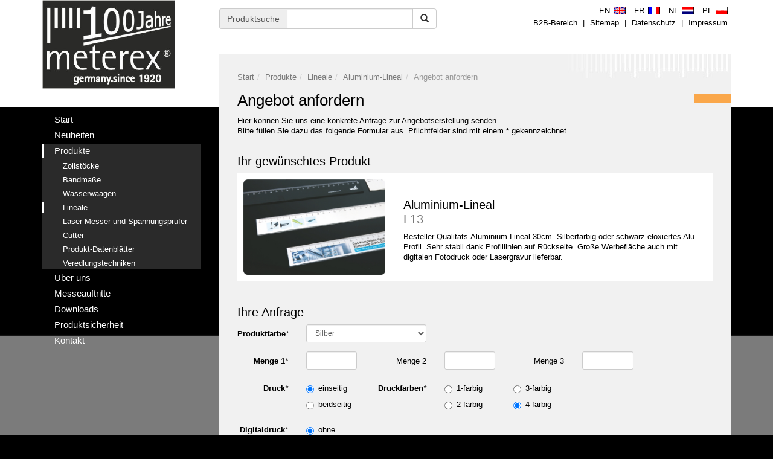

--- FILE ---
content_type: text/html; charset=UTF-8
request_url: https://www.meterex.com/de/produkte/lineale/anfrage-l13-136.html
body_size: 4876
content:
    
    
<!doctype html>
<html lang="de">
<head>
    <meta charset="utf-8" />
    <base href="https://www.meterex.com/" />
    
    <title>Angebot anfordern: Aluminium-Lineal L13 | Lineale | meterex</title>
    
	<meta name="viewport" content="width=device-width, initial-scale=1.0" />
	
    <meta name="description" content="" />
    <meta name="author" content="Meterex" />
    
    <meta name="robots" content="index,follow" />
    <meta name="google-site-verification" content="PMjk-g2q9gljPr_cdzgDt1FWrXwj88WA17a3s76xy3Y" />
	
    <link rel="shortcut icon" href="https://www.meterex.com/favicon.ico" />
    
    <!--[if IE]><![endif]-->
<!--[if (gte IE 8)|!(IE)]><!-->
<link rel="stylesheet" media="screen,projection" type="text/css" href="/booster.1.8.1/booster_css.php/dir=%3E/bootstrap-3.1.1-dist/css/bootstrap.min.css,%3E/style.css,%3E/js/magnific-popup.css&amp;cachedir=booster_cache&amp;totalparts=1&amp;part=1&amp;nocache=1683210541" />
<!--<![endif]-->
<!--[if lte IE 7 ]>
<link rel="stylesheet" media="screen,projection" type="text/css" href="/booster.1.8.1/booster_css_ie.php/dir=%3E/bootstrap-3.1.1-dist/css/bootstrap.min.css,%3E/style.css,%3E/js/magnific-popup.css&amp;cachedir=booster_cache&amp;totalparts=1&amp;part=1&amp;nocache=1683210541" />
<![endif]-->
<!--[if IE]><![endif]-->
<!--[if (gte IE 8)|!(IE)]><!-->
<link rel="stylesheet" media="print" type="text/css" href="/booster.1.8.1/booster_css.php/dir=%3E/style_print.css&amp;cachedir=booster_cache&amp;totalparts=1&amp;part=1&amp;nocache=1683210541" />
<!--<![endif]-->
<!--[if lte IE 7 ]>
<link rel="stylesheet" media="print" type="text/css" href="/booster.1.8.1/booster_css_ie.php/dir=%3E/style_print.css&amp;cachedir=booster_cache&amp;totalparts=1&amp;part=1&amp;nocache=1683210541" />
<![endif]-->

    
    <link rel="alternate" hreflang="de" href="https://www.meterex.com/de/produkte/lineale/l13-136.html" />
	<link rel="alternate" hreflang="en" href="https://www.meterex.com/en/products/rulers/l13-136.html" />
	<link rel="alternate" hreflang="fr" href="https://www.meterex.com/fr/produits/regles/l13-136.html" />
	<link rel="alternate" hreflang="nl" href="https://www.meterex.com/nl/producten/linialen/l13-136.html" />
	<link rel="alternate" hreflang="pl" href="https://www.meterex.com/pl/produkty/linijki/l13-136.html" />
    
</head>
<body class="">
<div id="seite">
		
	<div id="head">
		<div class="container">
			<div class="row">
				
				<div class="col-md-3 col-sm-3 col-xs-5">
					<div class="logo">
						<a href="de/" title="Zur Startseite">
						    <img class="img-responsive" src="images/meterex100_logo.jpg" alt="meterex" />
						</a>
					</div>
				</div>
				
				
				<div class="col-md-5 col-md-push-4 col-sm-9 col-xs-7">
					<div class="tertiaer-menue">
                        <p><span>&nbsp;</span><a class="sprache en" href="en/"><span class="hiddenxs"><span class="hidden-md">EN</span><span class="sprachkuerzel">EN</span></span></a><span>&nbsp;</span><a class="sprache fr" href="fr/"><span class="hiddenxs"><span class="hidden-md">FR</span><span class="sprachkuerzel">FR</span></span></a><span>&nbsp;</span><a class="sprache nl" href="nl/"><span class="hiddenxs"><span class="hidden-md">NL</span><span class="sprachkuerzel">NL</span></span></a><span>&nbsp;</span><a class="sprache pl" href="pl/"><span class="hiddenxs"><span class="hidden-md">PL</span><span class="sprachkuerzel">PL</span></span></a></p>
						<a href="de/b2b-bereich/" title="B2B-Bereich">B2B-Bereich</a> <span>|</span> <a href="de/sitemap/" title="Sitemap">Sitemap</a> <span>|</span> <a href="de/datenschutz/" title="Datenschutz">Datenschutz</a> <span>|</span> <a id="tm_last" href="de/impressum/" title="Impressum">Impressum</a>
					</div>
				</div>
				
				<div class="col-md-4 col-md-pull-5 col-sm-9 col-xs-7">
					<div class="suche">
                        <form action="de/produktsuche/" method="get">
						<div class="input-group">
							<span class="input-group-addon hiddenxs">Produktsuche</span>
							<input type="text" name="pq" value="" class="form-control" />
							<span class="input-group-btn">
								<button class="btn btn-default" type="submit"><span class="glyphicon glyphicon-search"></span></button>
							</span>
						</div>
                        </form>
					</div>
				</div>
				
			</div>
			
			<div class="row">
				<div class="col-md-3 col-sm-12 hidden-md hidden-lg visible-xs visible-sm">
						
					<nav class="navbar-inverse navbar-default" role="navigation">
						<div class="container-fluid">
                            <button type="button" class="navbar-toggle" data-toggle="collapse" data-target="#navbar-collapse-1">
                                <span class="navbar-toggle-title">Menü</span>
                                <span class="sr-only">Toggle navigation</span>
                                <span class="icon-bar"></span>
                                <span class="icon-bar"></span>
                                <span class="icon-bar"></span>
                            </button>
                        
                            <div class="collapse navbar-collapse" id="navbar-collapse-1">
								<ul class="nav navbar-nav"><li><a href="de/" title="Willkommen bei meterex"><span>Start</span></a></li><li><a href="de/neuheiten/" title="Neuheiten"><span>Neuheiten</span></a></li><li class="aktiv"><a href="de/produkte/" title="meterex Produkte"><span>Produkte</span></a>
            <ul><li><a href="de/produkte/zollstoecke/"><span>Zollstöcke</span></a></li><li><a href="de/produkte/bandmasse/"><span>Bandmaße</span></a></li><li><a href="de/produkte/wasserwaagen/"><span>Wasserwaagen</span></a></li><li class="aktiv"><a href="de/produkte/lineale/"><span>Lineale</span></a></li><li><a href="de/produkte/laser-messer-und-spannungspruefer/"><span>Laser-Messer und Spannungsprüfer</span></a></li><li><a href="de/produkte/messer/"><span>Cutter</span></a></li><li><a href="de/produkte/produkt-datenblaetter/"><span>Produkt-Datenblätter</span></a></li><li><a href="de/produkte/veredlungstechniken/"><span>Veredlungstechniken</span></a></li>
            </ul>
            </li><li><a href="de/ueber-uns/" title="Über uns"><span>Über uns</span></a></li><li><a href="de/messeauftritte/" title="Messeauftritte"><span>Messeauftritte</span></a></li><li><a href="de/downloads/" title="Downloads"><span>Downloads</span></a></li><li><a href="de/produktsicherheit/" title="Produktsicherheit"><span>Produktsicherheit</span></a></li><li><a href="de/kontakt/" title="Kontakt"><span>Kontakt</span></a></li></ul>
                            </div>
						</div>
					</nav>
				</div>
			</div>
		
		</div>
	</div>
	
	<div id="bg">
		<div id="bg-container">
			<div class="container">	
				<div class="row">
					
					<div class="col-md-3 col-sm-12">
						<div class="menu hidden-sm hidden-xs">
							<nav>
                            <ul><li><a href="de/" title="Willkommen bei meterex"><span>Start</span></a></li><li><a href="de/neuheiten/" title="Neuheiten"><span>Neuheiten</span></a></li><li class="aktiv"><a href="de/produkte/" title="meterex Produkte"><span>Produkte</span></a>
            <ul><li><a href="de/produkte/zollstoecke/"><span>Zollstöcke</span></a></li><li><a href="de/produkte/bandmasse/"><span>Bandmaße</span></a></li><li><a href="de/produkte/wasserwaagen/"><span>Wasserwaagen</span></a></li><li class="aktiv"><a href="de/produkte/lineale/"><span>Lineale</span></a></li><li><a href="de/produkte/laser-messer-und-spannungspruefer/"><span>Laser-Messer und Spannungsprüfer</span></a></li><li><a href="de/produkte/messer/"><span>Cutter</span></a></li><li><a href="de/produkte/produkt-datenblaetter/"><span>Produkt-Datenblätter</span></a></li><li><a href="de/produkte/veredlungstechniken/"><span>Veredlungstechniken</span></a></li>
            </ul>
            </li><li><a href="de/ueber-uns/" title="Über uns"><span>Über uns</span></a></li><li><a href="de/messeauftritte/" title="Messeauftritte"><span>Messeauftritte</span></a></li><li><a href="de/downloads/" title="Downloads"><span>Downloads</span></a></li><li><a href="de/produktsicherheit/" title="Produktsicherheit"><span>Produktsicherheit</span></a></li><li><a href="de/kontakt/" title="Kontakt"><span>Kontakt</span></a></li></ul>
							</nav>
						</div>

					</div>
					
					<div class="col-md-9 col-sm-12">
                        
						<div class="content-container">
							<div class="content">
                            <ol class="breadcrumb"><li><a href="">Start</a></li><li><a href="de/produkte/">Produkte</a></li><li><a href="de/produkte/lineale/">Lineale</a></li><li><a href="de/produkte/lineale/l13-136.html">Aluminium-Lineal</a></li><li class="active">Angebot anfordern</li></ol><div class="anfrage">
        <div class="produkt-detail-head">
            <div class="kategoriefarbe f4"></div>
			<h1>Angebot anfordern</h1>
            <p>Hier können Sie uns eine konkrete Anfrage zur Angebotserstellung senden.<br />Bitte füllen Sie dazu das folgende Formular aus. Pflichtfelder sind mit einem * gekennzeichnet.</p>
        </div>
        <div class="produkte">
		<h2>Ihr gewünschtes Produkt</h2>
		<div class="produkt">
			<div class="row">
				<div class="col-md-4 col-sm-5">
					<img class="img-responsive" src="images/artikel/l13_429_m.jpg" alt="Aluminium-Lineal" />
				</div>
				<div class="col-md-8 col-sm-7">
					<h2>Aluminium-Lineal <span>L13</span></h2>
					<p>Besteller Qualitäts-Aluminium-Lineal 30cm. Silberfarbig oder schwarz eloxiertes Alu-Profil. Sehr stabil dank Profillinien auf Rückseite. Große Werbefläche auch mit digitalen Fotodruck oder Lasergravur lieferbar.</p>
				</div>
			</div>
			
		</div>
		<div class="clearfix"></div></div><div id="_kform" class="clearfix"></div>
		<div class="col-sm-10 col-md-10 col-lg-10">
			<div class="row">
			<form action="anfrage_senden.php" method="post" class="form-horizontal" role="form">
				<input type="hidden" name="returnto" value="/de/produkte/lineale/anfrage-l13-136.html" />
				<input type="hidden" name="lang" value="de" />
				<input type="hidden" name="id" value="136" />
				<input type="hidden" name="form_group" value="1" />
				<h2>Ihre Anfrage</h2>
			<div class="form-group">
				<label for="_produktfarbe" class="col-sm-2 control-label"><strong>Produktfarbe</strong><em>*</em></label>
				<div class="col-sm-4">
					<select class="form-control input-sm" id="_produktfarbe" name="produktfarbe">
					<option value="Silber">Silber</option><option value="schwarz">schwarz</option>
					</select>
				</div>
			</div>
			
		<div class="form-group">
			<div class="">
				<label for="_menge1" class="col-sm-2 control-label"><strong>Menge 1</strong><em>*</em></label>
				<div class="col-sm-2">
					<input type="text" class="form-control input-sm" id="_menge1" name="menge1" value="">
				</div>
			</div>
			
			<label for="_menge2" class="col-sm-2 control-label">Menge 2</label>
			<div class="col-sm-2">
				<input type="text" class="form-control input-sm" id="_menge2" name="menge2" value="">
			</div>
			
			<label for="_menge3" class="col-sm-2 control-label">Menge 3</label>
			<div class="col-sm-2">
				<input type="text" class="form-control input-sm" id="_menge3" name="menge3" value="">
			</div>
		</div>
		
				<div class="form-group">
					<label class="col-sm-2 control-label"><strong>Druck</strong><em>*</em></label>
					
					<div class="col-sm-2">
						<div class="radio">
							<label for="_druck_seiten1">
								<input type="radio" id="_druck_seiten1" name="druck_seiten" value="1" checked="checked" /> einseitig
							</label>
						</div>
						
						<div class="radio">
							<label for="_druck_seiten2">
								<input type="radio" id="_druck_seiten2" name="druck_seiten" value="2" /> beidseitig
							</label>
						</div>
					</div>
					
					<label class="col-sm-2 control-label"><strong>Druckfarben</strong><em>*</em></label>
					
					<div class="col-sm-2">
						<div class="radio">
							<label for="_druck_farben1">
								<input type="radio" id="_druck_farben1" name="druck_farben" value="1" /> 1-farbig
							</label>
						</div>
						
						<div class="radio">
							<label for="_druck_farben2">
								<input type="radio" id="_druck_farben2" name="druck_farben" value="2" /> 2-farbig
							</label>
						</div>
					</div>
					
					<div class="col-sm-2">
						<div class="radio">
							<label for="_druck_farben3">
								<input type="radio" id="_druck_farben3" name="druck_farben" value="3" /> 3-farbig
							</label>
						</div>
						
						<div class="radio">
							<label for="_druck_farben4">
								<input type="radio" id="_druck_farben4" name="druck_farben" value="4" checked="checked" /> 4-farbig
							</label>
						</div>
					</div>
					
				</div>
				
				<div class="form-group">
					<label class="col-sm-2 control-label"><strong>Digitaldruck</strong><em>*</em></label>
					
					<div class="col-sm-10">
						<div class="radio">
							<label for="_digitaldruck0">
								<input type="radio" id="_digitaldruck0" name="digitaldruck" value="none" checked="checked" /> ohne
							</label>
						</div>
						
						<div class="radio">
							<label for="_digitaldruck1">
								<input type="radio" id="_digitaldruck1" name="digitaldruck" value="1" /> einseitig
							</label>
						</div>
						
						<div class="radio">
							<label for="_digitaldruck2">
								<input type="radio" id="_digitaldruck2" name="digitaldruck" value="2" /> beidseitig
							</label>
						</div>
					</div>
				</div>
				<div class="clearfix"></div><br /><h2>Ihre Kontaktdaten</h2>
		
		<div class="form-group">
			<label for="_firma" class="col-sm-3 control-label">Firma<em>*</em></label>
			<div class="col-sm-9">
				<input type="text" class="form-control input-sm" id="_firma" name="firma" value="">
			</div>
		</div>
		
		<div class="form-group">
			<div class="">
				<label for="_anrede" class="col-sm-3 control-label">Anrede<em>*</em></label>
				<div class="col-sm-3">
					<select class="form-control input-sm" id="_anrede" name="anrede">
						<option>Herr</option>
						<option>Frau</option>
						<option>Firma</option>
					</select>
				</div>
			</div>
			
			<label for="_titel" class="col-sm-2 control-label">Titel&nbsp;</label>
			<div class="col-sm-4">
				<input type="text" class="form-control input-sm" id="_titel" name="titel" value="">
			</div>
		</div>
		
		<div class="form-group">
			<label for="_ansprechpartner" class="col-sm-3 control-label">Ansprechpartner<em>*</em></label>
			<div class="col-sm-9">
				<input type="text" class="form-control input-sm" id="_ansprechpartner" name="ansprechpartner" value="">
			</div>
		</div>
		
		<div class="form-group">
			<label for="_telefon" class="col-sm-3 control-label">Telefon<em>*</em></label>
			<div class="col-sm-9">
				<input type="text" class="form-control input-sm" id="_telefon" name="telefon" value="">
			</div>
		</div>
		
		<div class="form-group">
			<label for="_telefax" class="col-sm-3 control-label">Telefax&nbsp;</label>
			<div class="col-sm-9">
				<input type="text" class="form-control input-sm" id="_telefax" name="telefax" value="">
			</div>
		</div>
		
		<div class="form-group">
			<label for="_email" class="col-sm-3 control-label">E-Mail<em>*</em></label>
			<div class="col-sm-9">
				<input type="email" class="form-control input-sm" id="_email" name="email" value="">
			</div>
		</div>
		
		<div class="form-group">
			<label for="_webseite" class="col-sm-3 control-label">Webseite&nbsp;</label>
			<div class="col-sm-9">
				<input type="text" class="form-control input-sm" id="_webseite" name="webseite" value="">
			</div>
		</div>
		
		<div class="form-group">
			<label for="_strasse" class="col-sm-3 control-label">Strasse<em>*</em></label>
			<div class="col-sm-9">
				<input type="text" class="form-control input-sm" id="_strasse" name="strasse" value="">
			</div>
		</div>
		
		<div class="form-group">
			<div class="">
				<label for="_plz" class="col-sm-3 control-label">PLZ<em>*</em></label>
				<div class="col-sm-2">
					<input type="text" class="form-control input-sm" id="_plz" name="plz" value="">
				</div>
			</div>
			
			<div class="">
				<label for="_ort" class="col-sm-1 control-label">Ort<em>*</em></label>
				<div class="col-sm-6">
					<input type="text" class="form-control input-sm" id="_ort" name="ort" value="">
				</div>
			</div>
		</div>
		
		<div class="form-group">
			<label for="_bemerkung" class="col-sm-3 control-label">Bemerkungen&nbsp;</label>
			<div class="col-sm-9">
				<textarea type="text" id="_bemerkung" name="bemerkung" class="form-control input-sm" rows="3"></textarea>
			</div>
		</div>
		
		<div class="form-group">
			<div class="">
				<label for="_captcha" class="col-sm-3 control-label">Sicherheitscode<em>*</em></label>
				<div class="col-sm-3 col-xs-6">
					<input type="text" id="_captcha" name="c4ptch4" size="4" maxlength="4" class="form-control input-sm" />
				</div>
				<div class="col-sm-1 hidden-xs">
					<b style="font-size: 1.5em; display:block; padding-top: 5px;">&lsaquo;</b>
				</div>
			</div>
			<div class="col-sm-5 col-xs-6">
				<img src="captcha.php" width="120" height="40" alt="Captcha" />
			</div>
			
			<div class="col-sm-3"></div>
			<div class="col-sm-9">
				<p>Die Buchstaben aus dem rechten Bild bitte in das linke Eingabefeld &uuml;bertragen. Gross-/Kleinschreibung nicht beachten.</p>
			</div>
		</div>
		
		<div class="form-group text-right">
			<div class="col-sm-12 text-right">
				<button type="submit" class="btn btn-primary" value="Absenden">Absenden</button>
			</div>
		</div>
		
			</form>
			</div>
		</div>
		</div>
		<div class="clearfix"></div>
									<div class="clearfix"></div>
							</div>
						</div>
					</div>
					
				</div>
				
			</div>	
		</div>
	</div>
	

	<div id="footer">
		<div class="container">
			<div class="row">
				<div class="col-md-9 pull-right">
					<div class="content-ende hidden-xs hidden-sm"></div>
				</div>
				
				<div class="footer">
					<div class="col-md-9 col-sm-12 pull-right">
						<div class="col-md-6 col-sm-6 col-xs-12">
							<p class="copyright">© 2014-2026 meterex | Karl Kuntze (GmbH & Co.)</p>
						</div>
					
						<div class="col-md-6 col-sm-6">
							<div class="webdesign">
								<p><a target="_blank" href="http://www.profilschmiede.de">die profilschmiede - Internetagentur Köln</a></p>
							</div>
						</div>
					</div>
				</div>
				
			</div>
		</div>
	</div>

	<div id="druckadresse">
		<p>Karl Kuntze (GmbH & Co.)<br />
		Industriegebiet Ost<br />
		Poensgenstr. 17<br />
		D-40764 Langenfeld</p>

		<p>Telefon: +49 (0) 2173 - 99 88 69-0<br />
		Telefax: +49 (0) 2173 - 99 88 69-9<br />
		E-Mail: meterex@meterex.com<br />
		Internet: www.meterex.com</p>
	</div>
	
</div>

    <script type="text/javascript">
    /* <![CDATA[ */
        var root_path = "https://www.meterex.com/";
    /* ]]>*/
    </script>
    <script type="text/javascript" src="/booster.1.8.1/booster_js.php/dir=%3E/js/jquery-1.10.2.min.js,%3E/bootstrap-3.1.1-dist/js/bootstrap.min.js,%3E/js/jquery.magnific-popup.min.js,%3E/js/custom.js&amp;cachedir=booster_cache&amp;js_minify=0&amp;nocache=1394728469"></script>

		<script>
			var gaProperty = "UA-54397968-1";
			var disableStr = "ga-disable-" + gaProperty;
			if (document.cookie.indexOf(disableStr + "=true") > -1) {
			  window[disableStr] = true;
			}
			function gaOptout() {
			  document.cookie = disableStr + "=true; expires=Thu, 31 Dec 2099 23:59:59 UTC; path=/";
			  window[disableStr] = true;
			  //alert("Das Cookie wurde erfolgreich gesetzt. Ihre Daten werden auf dieser Webseite nicht erfasst.");
			  alert("Das Cookie wurde erfolgreich gesetzt. Ihre Daten werden auf dieser Webseite nicht erfasst.");
			 
			}
		</script>
		
        <script>
            (function(i,s,o,g,r,a,m){i["GoogleAnalyticsObject"]=r;i[r]=i[r]||function(){
            (i[r].q=i[r].q||[]).push(arguments)},i[r].l=1*new Date();a=s.createElement(o),
            m=s.getElementsByTagName(o)[0];a.async=1;a.src=g;m.parentNode.insertBefore(a,m)
            })(window,document,"script","//www.google-analytics.com/analytics.js","ga");
            
            ga("create", "UA-54397968-1", "auto");
            ga("set", "anonymizeIp", true);
            ga("send", "pageview");
        </script>
</body>
</html>